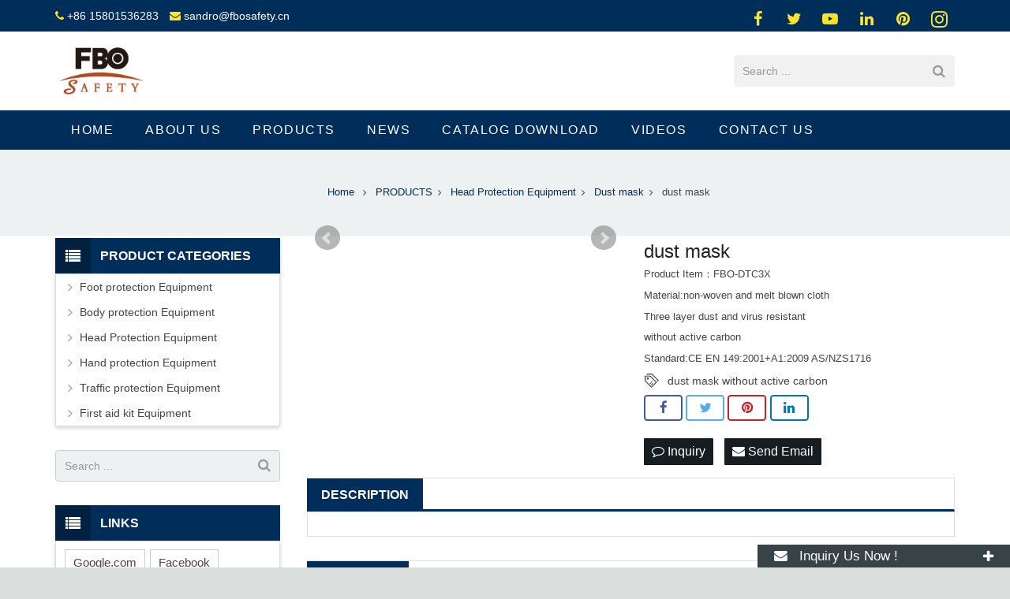

--- FILE ---
content_type: text/html; charset=utf-8
request_url: https://www.fbosafety.cn/dust-mask-8-p.html
body_size: 13241
content:
 <!DOCTYPE HTML>
<html lang="en">
<head>

<script language="JavaScript">
document.oncontextmenu=new Function("event.returnValue=false;");
document.onselectstart=new Function("event.returnValue=false;");
</script><meta charset="UTF-8">
<meta name="viewport" content="width=device-width, initial-scale=1">
<title>dust mask</title>
<meta name="keywords" content="dust mask FFP1 dust mask FFP2 dust mask FFP3 dust mask dust mask with valve dust mask without valve  N95 dust mask N99 dust mask" />
<meta name="description" content="" />
<link rel="shortcut icon" href="/Uploads/flash/5fb786fb63e82.png" /><link rel="canonical" href="https://www.fbosafety.cn/dust-mask-8-p.html" />
<link rel='stylesheet' id='us-base-css' href='/xiaoyucms/css/xiaoyuer.css' media='all' />

<script type="text/javascript">
			if (!/Android|webOS|iPhone|iPad|iPod|BlackBerry|IEMobile|Opera Mini/i.test(navigator.userAgent)) {
                var root = document.getElementsByTagName('html')[0] root.className += " no-touch";
            }
</script>

<style type="text/css" id="wp-custom-css">/* You can add your own CSS here. Click the help icon above to learn more. */ @media only screen and ( max-width: 768px ) { .extbkbox input, .extbkbox textarea{line-height: 2rem !important;height: 2rem !important; padding: 0 .8rem;} .extbkbox p{margin-bottom:1px !important;} }</style>

<!--首页Advatange变色-->
<style type="text/css" id="wp-custom-css">/* You can add your own CSS here. Click the help icon above to learn more. */ @media screen and (max-width: 767px) { td, th { padding: 2px !important;} } .homeadsun{padding:27px 37px;} .homeadsun:hover {background: #fff none repeat scroll 0 0;} .yb_conct{top:26% !important;}</style>
<link href="/xiaoyucms/css/pro.css" rel="stylesheet">
<link href="/xiaoyucms/css/bxslider.css" rel="stylesheet">
<script src="/xiaoyucms/js/jquery.min.js"></script>
<script src="/xiaoyucms/js/bxslider.min.js"></script>	
<link href="/xiaoyucms/css/lightbox.css" rel="stylesheet" />
<script src="/xiaoyucms/js/lightbox.js"></script>
<script type="text/javascript">
	$(document).ready(function(){
		$('.showpic_flash').bxSlider({
		  pagerCustom: '#pic-page',
		   adaptiveHeight: true,
		});

	});
</script>		
</head>
    
<body class="post-template-default single single-post single-format-standard l-body header_hor header_inpos_top state_default" itemscope="itemscope" itemtype="https://schema.org/WebPage">
<div class="l-canvas sidebar_left type_wide titlebar_default">
		
<header class="l-header pos_fixed bg_solid shadow_thin" itemscope="itemscope" itemtype="https://schema.org/WPHeader">
<div class="l-subheader at_top">
<div class="l-subheader-h">
<div class="l-subheader-cell at_left">
<div class="w-html ush_html_2">
<div id="headeremail">
<p>
<i class="fa fa-phone"></i>
<a href="mailto:+86 15801536283">+86 15801536283</a>
<i class="fa fa-envelope"></i>
<a href="mailto:sandro@fbosafety.cn">sandro@fbosafety.cn</a></p>
</div>
</div>
</div>
<div class="l-subheader-cell at_center"></div>
<div class="l-subheader-cell at_right">
<div class="w-html ush_html_1">
<p>
<div class="w-socials align_left style_default color_text index_1" style="font-size:20px;">
<div class="w-socials-list">
<div class="w-socials-item facebook">
<a class="w-socials-item-link" href="https://www.facebook.com/PPE.FBOSAFETY" target="_blank" rel="nofollow">
<span class="w-socials-item-link-hover"></span>
</a>
<div class="w-socials-item-popup">
<span>Facebook</span></div>
</div>
<div class="w-socials-item twitter">
<a class="w-socials-item-link" href="" target="_blank" rel="nofollow">
<span class="w-socials-item-link-hover"></span>
</a>
<div class="w-socials-item-popup">
<span>Twitter</span></div>
</div>
<div class="w-socials-item youtube">
<a class="w-socials-item-link" href="https://www.youtube.com/channel/UCl0HIZxtSY48JOTAxO4tN4Q?view_as=subscriber" target="_blank" rel="nofollow">
<span class="w-socials-item-link-hover"></span>
</a>
<div class="w-socials-item-popup">
<span>Youtube</span></div>
</div>
<div class="w-socials-item linkedin">
<a class="w-socials-item-link" href="https://www.linkedin.com/company/53206840/admin/" target="_blank" rel="nofollow">
<span class="w-socials-item-link-hover"></span>
</a>
<div class="w-socials-item-popup">
<span>LinkedIn</span></div>
</div>
<div class="w-socials-item pinterest">
<a class="w-socials-item-link" href="" target="_blank" rel="nofollow">
<span class="w-socials-item-link-hover"></span>
</a>
<div class="w-socials-item-popup">
<span>Pinterest</span></div>
</div>
<div class="w-socials-item instagram">
<a class="w-socials-item-link" href="https://www.instagram.com/kenken_safety/" target="_blank" rel="nofollow">
<span class="w-socials-item-link-hover"></span>
</a>
<div class="w-socials-item-popup">
<span>Instagram</span></div>
</div>
</div>
</div>
</p>
</div>
</div>
</div>
</div>


<!--logo左侧 搜索条出现右侧-->

<div class="l-subheader at_middle">
<div class="l-subheader-h">
<div class="l-subheader-cell at_left">
<div class="w-img ush_image_1">
<div class="w-img-h">
<img class="for_default" src="/Uploads/flash/5fb61e9f5de57.jpg" alt="BEIJING FAR BLUE OCEAN IMPORT & EXPORT CO.,LTD" width="180" height="28"  />
</div>
</div>
</div>
<div class="l-subheader-cell at_center"></div>
<div class="l-subheader-cell at_right">
<div class="w-search layout_simple ush_search_1">
<div class="w-search-form">
<form class="w-search-form-h" autocomplete="off" action="/search/index.html" method="get">
<div class="w-search-form-field">
<input type="text" name="name" id="us_form_search_s" placeholder="Search ..." />
<span class="w-form-row-field-bar"></span>
</div>
<button class="w-search-form-btn" type="submit">
<span>Search</span></button>
<div class="w-search-close"></div>
</form>
</div>
<a class="w-search-open" href="javascript:void(0);"></a>
</div>
</div>
</div>
</div>



<!--logo居中-->
<!--
<div class="l-subheader at_middle">
<div class="l-subheader-h">
<div class="l-subheader-cell at_left"></div>
<div class="l-subheader-cell at_center">
<div class="w-img ush_image_1">
<div class="w-img-h">
<img class="for_default" src="/Uploads/flash/5fb61e9f5de57.jpg" alt="BEIJING FAR BLUE OCEAN IMPORT & EXPORT CO.,LTD" width="180" height="28"  /></div>
</div>
</div>
<div class="l-subheader-cell at_right"></div>
</div>
</div>
-->

<div class="l-subheader at_bottom">
<div class="l-subheader-h">
<!--导航文字左对齐-->
<div class="l-subheader-cell at_left">
<!--导航文字中间对齐-->
<!--
<div class="l-subheader-cell at_center">-->
<nav class="w-nav type_desktop animation_height height_full ush_menu_1" itemscope="itemscope" itemtype="https://schema.org/SiteNavigationElement">
<a class="w-nav-control" href="javascript:void(0);"></a>
<ul class="w-nav-list level_1 hover_simple hidden">							
<style>
	.current-menu-item {
		border: 0px solid #00AB6C;
		background-color:#555555;
	}
</style>
<li class="menu-item menu-item-type-post_type menu-item-object-page page_item w-nav-item level_1 ">
	<a class="w-nav-anchor level_1  " href="/" title="Home"><span class="w-nav-title">HOME</span><span class="w-nav-arrow"></span></a>
</li>

		<li class="menu-item menu-item-type-post_type menu-item-object-page menu-item-has-children w-nav-item level_1 ">
			<a class="w-nav-anchor level_1" href=" /ABOUT-US.html" title="ABOUT US">
				<span class="w-nav-title">ABOUT US</span>
				<span class="w-nav-arrow"></span>
			</a>

			<ul class="w-nav-list level_2">

				<li class="menu-item menu-item-type-taxonomy menu-item-object-category w-nav-item level_2 ">
							<a class="w-nav-anchor level_2" href="/Company-Culture.html" title="Company Culture">
								<span class="w-nav-title">Company Culture</span>
								<span class="w-nav-arrow"></span>
							</a>

												</li><li class="menu-item menu-item-type-taxonomy menu-item-object-category w-nav-item level_2 ">
							<a class="w-nav-anchor level_2" href="/Our-Team.html" title="Our Team">
								<span class="w-nav-title">Our Team</span>
								<span class="w-nav-arrow"></span>
							</a>

												</li><li class="menu-item menu-item-type-taxonomy menu-item-object-category w-nav-item level_2 ">
							<a class="w-nav-anchor level_2" href="/Important-Events.html" title="Important Events">
								<span class="w-nav-title">Important Events</span>
								<span class="w-nav-arrow"></span>
							</a>

												</li>			</ul>
			</li>
		<li class="menu-item menu-item-type-post_type menu-item-object-page menu-item-has-children w-nav-item level_1 ">
			<a class="w-nav-anchor level_1" href="/PRODUCTS.html" title="PRODUCTS">
				<span class="w-nav-title">PRODUCTS</span>
				<span class="w-nav-arrow"></span>
			</a>

			<ul class="w-nav-list level_2">

											<li class="menu-item menu-item-type-taxonomy menu-item-object-category menu-item-has-children w-nav-item level_2 ">
								<a class="w-nav-anchor level_2" href="/Big-Class-4-Test.html" title="Foot protection Equipment">
									<span class="w-nav-title">Foot protection Equipment</span>
									<span class="w-nav-arrow"></span>
								</a>

								<ul class="w-nav-list level_3">
									<li class="menu-item menu-item-type-taxonomy menu-item-object-category w-nav-item level_2 ">
											<a class="w-nav-anchor level_2" href="/Safety-shoes.html" title="PU INJECTION">
												<span class="w-nav-title">PU INJECTION</span>
												<span class="w-nav-arrow"></span>
											</a>
										</li><li class="menu-item menu-item-type-taxonomy menu-item-object-category w-nav-item level_2 ">
											<a class="w-nav-anchor level_2" href="/CEMENTING.html" title="CEMENTING">
												<span class="w-nav-title">CEMENTING</span>
												<span class="w-nav-arrow"></span>
											</a>
										</li><li class="menu-item menu-item-type-taxonomy menu-item-object-category w-nav-item level_2 ">
											<a class="w-nav-anchor level_2" href="/Machine-stitched-shoes.html" title="Machine stitched shoes">
												<span class="w-nav-title">Machine stitched shoes</span>
												<span class="w-nav-arrow"></span>
											</a>
										</li><li class="menu-item menu-item-type-taxonomy menu-item-object-category w-nav-item level_2 ">
											<a class="w-nav-anchor level_2" href="/Rain-boots.html" title="Rain boots">
												<span class="w-nav-title">Rain boots</span>
												<span class="w-nav-arrow"></span>
											</a>
										</li>								</ul>					</li>							<li class="menu-item menu-item-type-taxonomy menu-item-object-category menu-item-has-children w-nav-item level_2 ">
								<a class="w-nav-anchor level_2" href="/-.html" title="Body protection Equipment">
									<span class="w-nav-title">Body protection Equipment</span>
									<span class="w-nav-arrow"></span>
								</a>

								<ul class="w-nav-list level_3">
									<li class="menu-item menu-item-type-taxonomy menu-item-object-category w-nav-item level_2 ">
											<a class="w-nav-anchor level_2" href="/Coverall.html" title="Coverall">
												<span class="w-nav-title">Coverall</span>
												<span class="w-nav-arrow"></span>
											</a>
										</li><li class="menu-item menu-item-type-taxonomy menu-item-object-category w-nav-item level_2 ">
											<a class="w-nav-anchor level_2" href="/Reflective-vest.html" title="Reflective vest">
												<span class="w-nav-title">Reflective vest</span>
												<span class="w-nav-arrow"></span>
											</a>
										</li><li class="menu-item menu-item-type-taxonomy menu-item-object-category w-nav-item level_2 ">
											<a class="w-nav-anchor level_2" href="/Rain-wear.html" title="Rain wear">
												<span class="w-nav-title">Rain wear</span>
												<span class="w-nav-arrow"></span>
											</a>
										</li><li class="menu-item menu-item-type-taxonomy menu-item-object-category w-nav-item level_2 ">
											<a class="w-nav-anchor level_2" href="/Non-woven-series.html" title="Non-woven series">
												<span class="w-nav-title">Non-woven series</span>
												<span class="w-nav-arrow"></span>
											</a>
										</li><li class="menu-item menu-item-type-taxonomy menu-item-object-category w-nav-item level_2 ">
											<a class="w-nav-anchor level_2" href="/Life-jacket.html" title=" Life-jacket">
												<span class="w-nav-title"> Life-jacket</span>
												<span class="w-nav-arrow"></span>
											</a>
										</li><li class="menu-item menu-item-type-taxonomy menu-item-object-category w-nav-item level_2 ">
											<a class="w-nav-anchor level_2" href="/Fire-fighting.html" title="Fire fighting ">
												<span class="w-nav-title">Fire fighting </span>
												<span class="w-nav-arrow"></span>
											</a>
										</li><li class="menu-item menu-item-type-taxonomy menu-item-object-category w-nav-item level_2 ">
											<a class="w-nav-anchor level_2" href="/Harness.html" title="Harness">
												<span class="w-nav-title">Harness</span>
												<span class="w-nav-arrow"></span>
											</a>
										</li><li class="menu-item menu-item-type-taxonomy menu-item-object-category w-nav-item level_2 ">
											<a class="w-nav-anchor level_2" href="/Knee-pads.html" title="Knee pads">
												<span class="w-nav-title">Knee pads</span>
												<span class="w-nav-arrow"></span>
											</a>
										</li><li class="menu-item menu-item-type-taxonomy menu-item-object-category w-nav-item level_2 ">
											<a class="w-nav-anchor level_2" href="/Tool-bag.html" title="Tool bag">
												<span class="w-nav-title">Tool bag</span>
												<span class="w-nav-arrow"></span>
											</a>
										</li>								</ul>					</li>							<li class="menu-item menu-item-type-taxonomy menu-item-object-category menu-item-has-children w-nav-item level_2 ">
								<a class="w-nav-anchor level_2" href="/Head-Protection-Equipment.html" title="Head Protection Equipment">
									<span class="w-nav-title">Head Protection Equipment</span>
									<span class="w-nav-arrow"></span>
								</a>

								<ul class="w-nav-list level_3">
									<li class="menu-item menu-item-type-taxonomy menu-item-object-category w-nav-item level_2 ">
											<a class="w-nav-anchor level_2" href="/-Safety-Helmet.html" title=" Safety Helmet">
												<span class="w-nav-title"> Safety Helmet</span>
												<span class="w-nav-arrow"></span>
											</a>
										</li><li class="menu-item menu-item-type-taxonomy menu-item-object-category w-nav-item level_2 ">
											<a class="w-nav-anchor level_2" href="/ear-muff-seperate-ear-muff-ear-protect.html" title="Ear muff">
												<span class="w-nav-title">Ear muff</span>
												<span class="w-nav-arrow"></span>
											</a>
										</li><li class="menu-item menu-item-type-taxonomy menu-item-object-category w-nav-item level_2 ">
											<a class="w-nav-anchor level_2" href="/Small-Class-3-Test.html" title=" Goggle">
												<span class="w-nav-title"> Goggle</span>
												<span class="w-nav-arrow"></span>
											</a>
										</li><li class="menu-item menu-item-type-taxonomy menu-item-object-category w-nav-item level_2 ">
											<a class="w-nav-anchor level_2" href="/Dust-mask.html" title="Dust mask">
												<span class="w-nav-title">Dust mask</span>
												<span class="w-nav-arrow"></span>
											</a>
										</li><li class="menu-item menu-item-type-taxonomy menu-item-object-category w-nav-item level_2 ">
											<a class="w-nav-anchor level_2" href="/Small-Class-4-Test.html" title="Respirator">
												<span class="w-nav-title">Respirator</span>
												<span class="w-nav-arrow"></span>
											</a>
										</li><li class="menu-item menu-item-type-taxonomy menu-item-object-category w-nav-item level_2 ">
											<a class="w-nav-anchor level_2" href="/Welding-mask.html" title="Welding mask">
												<span class="w-nav-title">Welding mask</span>
												<span class="w-nav-arrow"></span>
											</a>
										</li>								</ul>					</li>							<li class="menu-item menu-item-type-taxonomy menu-item-object-category menu-item-has-children w-nav-item level_2 ">
								<a class="w-nav-anchor level_2" href="/Big-Class-2-Test.html" title="Hand protection Equipment">
									<span class="w-nav-title">Hand protection Equipment</span>
									<span class="w-nav-arrow"></span>
								</a>

								<ul class="w-nav-list level_3">
									<li class="menu-item menu-item-type-taxonomy menu-item-object-category w-nav-item level_2 ">
											<a class="w-nav-anchor level_2" href="/leather-work-glove.html" title="leather work glove">
												<span class="w-nav-title">leather work glove</span>
												<span class="w-nav-arrow"></span>
											</a>
										</li><li class="menu-item menu-item-type-taxonomy menu-item-object-category w-nav-item level_2 ">
											<a class="w-nav-anchor level_2" href="/welding-glove.html" title="welding glove">
												<span class="w-nav-title">welding glove</span>
												<span class="w-nav-arrow"></span>
											</a>
										</li><li class="menu-item menu-item-type-taxonomy menu-item-object-category w-nav-item level_2 ">
											<a class="w-nav-anchor level_2" href="/cotton-glove.html" title="cotton glove">
												<span class="w-nav-title">cotton glove</span>
												<span class="w-nav-arrow"></span>
											</a>
										</li><li class="menu-item menu-item-type-taxonomy menu-item-object-category w-nav-item level_2 ">
											<a class="w-nav-anchor level_2" href="/dipped-glove.html" title="dipped glove">
												<span class="w-nav-title">dipped glove</span>
												<span class="w-nav-arrow"></span>
											</a>
										</li><li class="menu-item menu-item-type-taxonomy menu-item-object-category w-nav-item level_2 ">
											<a class="w-nav-anchor level_2" href="/CUT-RESISTANCE.html" title="CUT RESISTANCE">
												<span class="w-nav-title">CUT RESISTANCE</span>
												<span class="w-nav-arrow"></span>
											</a>
										</li><li class="menu-item menu-item-type-taxonomy menu-item-object-category w-nav-item level_2 ">
											<a class="w-nav-anchor level_2" href="/MECHANIC-GLOVE.html" title="MECHANIC GLOVE">
												<span class="w-nav-title">MECHANIC GLOVE</span>
												<span class="w-nav-arrow"></span>
											</a>
										</li><li class="menu-item menu-item-type-taxonomy menu-item-object-category w-nav-item level_2 ">
											<a class="w-nav-anchor level_2" href="/disposable-glove.html" title="disposable glove">
												<span class="w-nav-title">disposable glove</span>
												<span class="w-nav-arrow"></span>
											</a>
										</li>								</ul>					</li>							<li class="menu-item menu-item-type-taxonomy menu-item-object-category menu-item-has-children w-nav-item level_2 ">
								<a class="w-nav-anchor level_2" href="/Traffic-protection-equipment.html" title="Traffic protection Equipment">
									<span class="w-nav-title">Traffic protection Equipment</span>
									<span class="w-nav-arrow"></span>
								</a>

								<ul class="w-nav-list level_3">
									<li class="menu-item menu-item-type-taxonomy menu-item-object-category w-nav-item level_2 ">
											<a class="w-nav-anchor level_2" href="/Traffic-safety.html" title="Traffic safety">
												<span class="w-nav-title">Traffic safety</span>
												<span class="w-nav-arrow"></span>
											</a>
										</li>								</ul>					</li>							<li class="menu-item menu-item-type-taxonomy menu-item-object-category menu-item-has-children w-nav-item level_2 ">
								<a class="w-nav-anchor level_2" href="/Big-Class-5-Test.html" title="First aid kit Equipment">
									<span class="w-nav-title">First aid kit Equipment</span>
									<span class="w-nav-arrow"></span>
								</a>

								<ul class="w-nav-list level_3">
									<li class="menu-item menu-item-type-taxonomy menu-item-object-category w-nav-item level_2 ">
											<a class="w-nav-anchor level_2" href="/First-aid-kit.html" title="First aid kit">
												<span class="w-nav-title">First aid kit</span>
												<span class="w-nav-arrow"></span>
											</a>
										</li>								</ul>					</li>			</ul>
			</li>
		<li class="menu-item menu-item-type-post_type menu-item-object-page menu-item-has-children w-nav-item level_1 ">
			<a class="w-nav-anchor level_1" href="/ContonFair.html" title="NEWS">
				<span class="w-nav-title">NEWS</span>
				<span class="w-nav-arrow"></span>
			</a>

			<ul class="w-nav-list level_2">

				<li class="menu-item menu-item-type-taxonomy menu-item-object-category w-nav-item level_2 ">
							<a class="w-nav-anchor level_2" href="/Company-news.html" title="Company news">
								<span class="w-nav-title">Company news</span>
								<span class="w-nav-arrow"></span>
							</a>

												</li><li class="menu-item menu-item-type-taxonomy menu-item-object-category w-nav-item level_2 ">
							<a class="w-nav-anchor level_2" href="/Industry-news.html" title="Industry-news">
								<span class="w-nav-title">Industry-news</span>
								<span class="w-nav-arrow"></span>
							</a>

												</li>			</ul>
			</li>
		<li class="menu-item menu-item-type-post_type menu-item-object-page menu-item-has-children w-nav-item level_1 ">
			<a class="w-nav-anchor level_1" href="/CATALOG-DOWNLOAD.html" title="CATALOG DOWNLOAD">
				<span class="w-nav-title">CATALOG DOWNLOAD</span>
				<span class="w-nav-arrow"></span>
			</a>

			<ul class="w-nav-list level_2">

				<li class="menu-item menu-item-type-taxonomy menu-item-object-category w-nav-item level_2 ">
							<a class="w-nav-anchor level_2" href="/Head-products-catalog.html" title="Head products catalog">
								<span class="w-nav-title">Head products catalog</span>
								<span class="w-nav-arrow"></span>
							</a>

												</li><li class="menu-item menu-item-type-taxonomy menu-item-object-category w-nav-item level_2 ">
							<a class="w-nav-anchor level_2" href="/Hand-products-catalog.html" title="Hand products catalog ">
								<span class="w-nav-title">Hand products catalog </span>
								<span class="w-nav-arrow"></span>
							</a>

												</li><li class="menu-item menu-item-type-taxonomy menu-item-object-category w-nav-item level_2 ">
							<a class="w-nav-anchor level_2" href="/Body-products-catalog.html" title="Body products catalog">
								<span class="w-nav-title">Body products catalog</span>
								<span class="w-nav-arrow"></span>
							</a>

												</li><li class="menu-item menu-item-type-taxonomy menu-item-object-category w-nav-item level_2 ">
							<a class="w-nav-anchor level_2" href="/Foot-products-catalog.html" title="Foot products catalog">
								<span class="w-nav-title">Foot products catalog</span>
								<span class="w-nav-arrow"></span>
							</a>

												</li><li class="menu-item menu-item-type-taxonomy menu-item-object-category w-nav-item level_2 ">
							<a class="w-nav-anchor level_2" href="/Traffic-products-catalog.html" title="Traffic products catalog">
								<span class="w-nav-title">Traffic products catalog</span>
								<span class="w-nav-arrow"></span>
							</a>

												</li><li class="menu-item menu-item-type-taxonomy menu-item-object-category w-nav-item level_2 ">
							<a class="w-nav-anchor level_2" href="/First-aid-kit-products-catalog.html" title="First aid kit products catalog">
								<span class="w-nav-title">First aid kit products catalog</span>
								<span class="w-nav-arrow"></span>
							</a>

												</li><li class="menu-item menu-item-type-taxonomy menu-item-object-category w-nav-item level_2 ">
							<a class="w-nav-anchor level_2" href="/All-Catalog.html" title="All Catalog">
								<span class="w-nav-title">All Catalog</span>
								<span class="w-nav-arrow"></span>
							</a>

												</li>			</ul>
			</li>
		<li class="menu-item menu-item-type-post_type menu-item-object-page menu-item-has-children w-nav-item level_1 ">
			<a class="w-nav-anchor level_1" href="/VIDEOS.html" title="VIDEOS">
				<span class="w-nav-title">VIDEOS</span>
				<span class="w-nav-arrow"></span>
			</a>

			<ul class="w-nav-list level_2">

				<li class="menu-item menu-item-type-taxonomy menu-item-object-category w-nav-item level_2 ">
							<a class="w-nav-anchor level_2" href="/Helmet.html" title="Helmet">
								<span class="w-nav-title">Helmet</span>
								<span class="w-nav-arrow"></span>
							</a>

												</li><li class="menu-item menu-item-type-taxonomy menu-item-object-category w-nav-item level_2 ">
							<a class="w-nav-anchor level_2" href="/SAFETY-SHOES-2.html" title="SAFETY SHOES">
								<span class="w-nav-title">SAFETY SHOES</span>
								<span class="w-nav-arrow"></span>
							</a>

												</li>			</ul>
			</li><li class="menu-item menu-item-type-post_type menu-item-object-page w-nav-item level_1 ">
			<a class="w-nav-anchor level_1" href="/ToFeedback/" title="CONTACT US">
				<span class="w-nav-title">CONTACT US</span>
				<span class="w-nav-arrow"></span>
			</a>
		</li>

		 
</ul>
<div class="w-nav-options hidden" onclick='return {&quot;mobileWidth&quot;:900,&quot;mobileBehavior&quot;:1}'></div>
</nav>
</div>
<div class="l-subheader-cell at_right">
<!--导航条搜索框-->
<!--
<div class="w-search layout_modern ush_search_1">
<div class="w-search-form">
<form class="w-search-form-h" autocomplete="off" action="/search/index.html" method="get">
<div class="w-search-form-field">
<input type="text" name="name" id="us_form_search_s" placeholder="Search ..." />
<span class="w-form-row-field-bar"></span>
</div>
<div class="w-search-close"></div>
</form>
</div>
<a class="w-search-open" href="javascript:void(0);"></a>
</div>
-->
</div>
</div>
</div>
<div class="l-subheader for_hidden hidden"></div>
</header>
			
<div class="l-titlebar size_large color_alternate">
<div class="l-titlebar-h">

<div class="g-breadcrumbs">
<ol itemscope itemtype="http://schema.org/BreadcrumbList">
  <li itemprop="itemListElement" itemscope
      itemtype="http://schema.org/ListItem">
    <a itemprop="item" href="/">
    <span itemprop="name">Home</span></a>
    <meta itemprop="position" content="1" />
  </li>
<span class="g-breadcrumbs-separator"></span>
  <li itemprop="itemListElement" itemscope
      itemtype="http://schema.org/ListItem">
    <a itemprop="item" href="/PRODUCTS.html">
    <span itemprop="name">PRODUCTS</span></a>
    <meta itemprop="position" content="2" />
  </li><span class="g-breadcrumbs-separator"></span>
  <li itemprop="itemListElement" itemscope
      itemtype="http://schema.org/ListItem">
    <a itemprop="item" href="/Head-Protection-Equipment.html">
    <span itemprop="name">Head Protection Equipment</span></a>
    <meta itemprop="position" content="2" />
  </li><span class="g-breadcrumbs-separator"></span>
  <li itemprop="itemListElement" itemscope
      itemtype="http://schema.org/ListItem">
    <a itemprop="item" href="/Dust-mask.html">
    <span itemprop="name">Dust mask</span></a>
    <meta itemprop="position" content="2" />
  </li><span class="g-breadcrumbs-separator"></span>
<li itemprop="itemListElement" itemscope
      itemtype="http://schema.org/ListItem">
    <span itemprop="name">dust mask</span>
    <meta itemprop="position" content="3" />
</li>
</ol>
</div>
</div>
</div>
			
<div class="l-main">
<div class="l-main-h i-cf">
<main class="l-content" itemprop="mainContentOfPage">
<article class="l-section for_blogpost preview_basic post type-post status-publish format-standard has-post-thumbnail hentry category-a-big-class category-a-small-class-one tag-four-images">
<div class="l-section-h i-cf">
<div class="w-blog">
<div class="sun-post-preview">
<div style=" margin-bottom:12px; line-height:0;">
<div class="gallery-sample">
<ul class="showpic_flash" style="margin-left:0px;">
</ul>
<!-- 当产品图片大于1个时 -->
 

</div>
</div>
</div>
<div class="sun-blog-post-body">
<h1 class="w-blog-post-title entry-title" itemprop="headline" style="margin-bottom: 5px !important;">dust mask</h1>
<div class="w-blog-post-meta" style="padding:0 0 5px 0 !important;">
<li>Product Item：FBO-DTC3X</li>
</div>	
									
<div class="w-blog-post-meta" style="padding:0 0 5px 0 !important;">
<li>Material:non-woven and melt blown cloth</li>
</div>									
<div class="w-blog-post-meta" style="padding:0 0 5px 0 !important;">
<li>Three layer dust and virus resistant</li>
</div>
<div class="w-blog-post-meta" style="padding:0 0 5px 0 !important;">
<li>without active carbon</li>
</div>
<div class="w-blog-post-meta" style="padding:0 0 5px 0 !important;">
<li>Standard:CE EN 149:2001+A1:2009    AS/NZS1716</li>
</div>
<style>
    .tag_box{
        width: 100%;
        height: auto;
        z-index: 99999;
    }
    .tag_box .icon{
        width: 20px;
        height: 20px;
        background-image:url('/xiaoyucms/images/tags.png');
        background-size:20px 20px;
        float: left;
        margin-right: 10px;
        margin-bottom: 0px;
    }

    .tag_box .tagList{
        width: calc(100% - 40px);
        float: left;
        margin-right: 0px;
    }

    .tag_box .tagList .tagLi{
        height: 20px;
        line-height: 20px;
        display: inline-block;
        font-size: 14px;
    }

    .tag_box .tagList a:hover, .tag_box .tagList a:focus{
        color: #F8B62B !important;
    }

</style>
<div class="tag_box w-blog-post-meta" style="padding:0 0 5px 0 !important;">
    <i class="icon"></i>
    <div class="tagList">
        <a href="/tags/dust+mask+without+active+carbon.html" class="tagLi">dust mask without active carbon</a>
                </div>
</div>								 
<!-- <section class="l-section for_sharing" style="position:static"> -->
<section class="for_sharing" style="position:static">
    <div class="w-sharing type_outlined align_left color_default">
    <a class="w-sharing-item facebook" title="Share this" href="javascript:void(0)" data-sharing-url="https://www.fbosafety.cn/dust-mask-8-p.html" data-sharing-image="https://www.fbosafety.cn/Uploads/pro/">
    <span class="w-sharing-icon"></span>
    </a>
    <a class="w-sharing-item twitter" title="Tweet this" href="javascript:void(0)" data-sharing-url="https://www.fbosafety.cn/dust-mask-8-p.html" data-sharing-image="https://www.fbosafety.cn/Uploads/pro/">
    <span class="w-sharing-icon"></span>
    </a>
    <a class="w-sharing-item pinterest" title="Share this" href="javascript:void(0)" data-sharing-url="https://www.fbosafety.cn/dust-mask-8-p.html" data-sharing-image="https://www.fbosafety.cn/Uploads/pro/">
    <span class="w-sharing-icon"></span>
    </a>
    <a class="w-sharing-item linkedin" title="Share this" href="javascript:void(0)" data-sharing-url="https://www.fbosafety.cn/dust-mask-8-p.html" data-sharing-image="https://www.fbosafety.cn/Uploads/pro/">
    <span class="w-sharing-icon"></span>
    </a>
    </div>										
    											
    <div class="product-inquiry">
    <form id="orderform" method="post" action="/ToInquiry/">
    <input type="hidden" name="ordername" value="dust mask - FBO-DTC3X" />	
    <input type="hidden" name="pid" value="418" />	
    <a class="olreply radius" href="javascript:orderform.submit();"><i class="fa fa-comment-o" aria-hidden="true"></i> Inquiry </a>

    <a class="chat radius" href="mailto:sandro@fbosafety.cn?subject=dust mask - FBO-DTC3X&amp;body=https://www.fbosafety.cn/dust-mask-8-p.html"> <i class="fa fa-envelope"></i> Send Email </a>

        </form>
    </div>

</section>
   

</div>
</div>
</div>
</article>
<div id="sun" style=" margin-top:16px; margin-bottom:0px;">
<h3 style="font-size:16px;" class="wpb_area_title">
<span>Description</span></h3>
</div>
<div style="border: 1px solid #ddd; padding: 12px 18px 18px; margin-bottom:12px;">
</div>
<div id="sun" style=" margin-top:30px; margin-bottom:0px;">
<h3 style="font-size:16px;" class="wpb_area_title">
<span>Inquiry Us</span></h3>
</div>
<div id="sun2" style="border: 1px solid #ddd; padding: 12px 18px 18px; margin-bottom:15px;">  

    <script language="javascript" type="text/javascript">
     function checkInquirypro()
     {	 
		 if (document.Inquirypro.product.value=='')
         {alert('Please put the order product!');
         document.Inquirypro.title.focus
         return false
         }
         if (document.Inquirypro.name.value=='')
         {alert('Please put the name!');
         document.Inquirypro.name.focus
         return false
         }
          if (document.Inquirypro.email.value=='')
         {alert('Please put the email address!');
         document.Inquirypro.email.focus
         return false
         }
         var Mail = document.Inquirypro.email.value;
         if(Mail.indexOf('@',0) == -1 || Mail.indexOf('.',0) == -1)
         {
          alert('Please put the correct e-mail address！');
          document.Inquirypro.email.focus();
          return false;
         }
     }
      </script>  
			  
<form action="/?m=Inquirys&a=check" method="post"  onSubmit="return checkInquirypro();" name="Inquirypro">


<p style="display:none"><label>Quantity：</label><input type="text" tabindex="1" size="22" value="" id="author" name="num"></p>
<p style="display:none"><label>Company Name：</label><input type="text" tabindex="1" size="22" value="" id="author" name="company"></p>
<p style="display:none"><label>Add：</label><input type="text" tabindex="1" size="22" value="" id="author" name="add"></p>
<p style="display:none"><label>Tel：</label><input type="text" tabindex="1" size="22" value="" id="author" name="tel"></p>
<p style="display:none"><label>Fax：</label><input type="text" tabindex="1" size="22" value="" id="author" name="fax"></p>

<p><label for="contact-name">Your Name *</label><br/><input type="text" name="name" id="contact-name" value="" placeholder="required" /></p>
<p><label for="email">Your Email *</label><br/><input type="email" name="email" id="email" value="" placeholder="required" /></p>
<p><label for="subject">Product Name</label><br/><input type="text" name="product" id="subject" value="dust mask - FBO-DTC3X" placeholder="required" />
<input type="hidden" name="pid" value="418">
<input type="hidden" name="device" value="0"/>
</p>
<p><label for="message">Your Message *</label><br/><textarea cols="40" rows="6" name="contents" id="message" placeholder="required"></textarea></p>
<p><input type="submit" value="Send Email" /><input type="hidden" name="action" value="contactb-form" /></p>
</form>
</div>

<section class="l-section for_related">
<div id="sun" style=" margin-top:16px; margin-bottom:0px;">
<h3 style="font-size:16px;" class="wpb_area_title">
<span>Related Products</span></h3>
</div>
<div>
<div class="w-blog layout_classic type_grid cols_3" itemscope="itemscope" itemtype="https://schema.org/Blog">
<div class="w-blog-list">
                                 
<article class="w-blog-post a-big-class a-small-class-one post-54 post type-post status-publish format-standard has-post-thumbnail hentry category-a-big-class category-a-small-class-one tag-three-images" data-id="54" data-categories="a-big-class,a-small-class-one">
<div class="w-blog-post-h animate_fade d0">
<div class="w-blog-post-preview">
<a href="/disposable-glove-p.html"  title="disposable glove" >
<img width="700" height="700" data-original="/Uploads/pro/disposable-glove.375.1.jpg" alt="disposable glove" title="disposable glove" class="attachment-post-thumbnail size-post-thumbnail wp-post-image"  />
<div class="ovrlyT"></div>
<div class="ovrlyB"></div>
</a>
<div class="buttons">
<a href="/disposable-glove-p.html"  title="disposable glove" class="fa fa-link"></a>
</div>
</div>
<div class="w-blog-post-body">
<h2 class="w-blog-post-title">
<a class="entry-title" rel="bookmark" href="/disposable-glove-p.html"  title="disposable glove">disposable glove</a></h2>
</div>
</div>
</article><article class="w-blog-post a-big-class a-small-class-one post-54 post type-post status-publish format-standard has-post-thumbnail hentry category-a-big-class category-a-small-class-one tag-three-images" data-id="54" data-categories="a-big-class,a-small-class-one">
<div class="w-blog-post-h animate_fade d0">
<div class="w-blog-post-preview">
<a href="/latex--glove-p.html"  title="latex glove" >
<img width="700" height="700" data-original="/Uploads/pro/latex-glove.152.1.jpg" alt="latex glove" title="latex glove" class="attachment-post-thumbnail size-post-thumbnail wp-post-image"  />
<div class="ovrlyT"></div>
<div class="ovrlyB"></div>
</a>
<div class="buttons">
<a href="/latex--glove-p.html"  title="latex glove" class="fa fa-link"></a>
</div>
</div>
<div class="w-blog-post-body">
<h2 class="w-blog-post-title">
<a class="entry-title" rel="bookmark" href="/latex--glove-p.html"  title="latex glove">latex glove</a></h2>
</div>
</div>
</article><article class="w-blog-post a-big-class a-small-class-one post-54 post type-post status-publish format-standard has-post-thumbnail hentry category-a-big-class category-a-small-class-one tag-three-images" data-id="54" data-categories="a-big-class,a-small-class-one">
<div class="w-blog-post-h animate_fade d0">
<div class="w-blog-post-preview">
<a href="/PU-glove-anti-cut-p.html"  title="PU glove anti-cut" >
<img width="700" height="700" data-original="/Uploads/pro/PU-glove-anti-cut.161.1.jpg" alt="PU glove anti-cut" title="PU glove anti-cut" class="attachment-post-thumbnail size-post-thumbnail wp-post-image"  />
<div class="ovrlyT"></div>
<div class="ovrlyB"></div>
</a>
<div class="buttons">
<a href="/PU-glove-anti-cut-p.html"  title="PU glove anti-cut" class="fa fa-link"></a>
</div>
</div>
<div class="w-blog-post-body">
<h2 class="w-blog-post-title">
<a class="entry-title" rel="bookmark" href="/PU-glove-anti-cut-p.html"  title="PU glove anti-cut">PU glove anti-cut</a></h2>
</div>
</div>
</article><article class="w-blog-post a-big-class a-small-class-one post-54 post type-post status-publish format-standard has-post-thumbnail hentry category-a-big-class category-a-small-class-one tag-three-images" data-id="54" data-categories="a-big-class,a-small-class-one">
<div class="w-blog-post-h animate_fade d0">
<div class="w-blog-post-preview">
<a href="/dust-mask-5d-p.html"  title="dust mask" >
<img width="700" height="700" data-original="/Uploads/pro/dust-mask.410.1.jpg" alt="dust mask" title="dust mask" class="attachment-post-thumbnail size-post-thumbnail wp-post-image"  />
<div class="ovrlyT"></div>
<div class="ovrlyB"></div>
</a>
<div class="buttons">
<a href="/dust-mask-5d-p.html"  title="dust mask" class="fa fa-link"></a>
</div>
</div>
<div class="w-blog-post-body">
<h2 class="w-blog-post-title">
<a class="entry-title" rel="bookmark" href="/dust-mask-5d-p.html"  title="dust mask">dust mask</a></h2>
</div>
</div>
</article><article class="w-blog-post a-big-class a-small-class-one post-54 post type-post status-publish format-standard has-post-thumbnail hentry category-a-big-class category-a-small-class-one tag-three-images" data-id="54" data-categories="a-big-class,a-small-class-one">
<div class="w-blog-post-h animate_fade d0">
<div class="w-blog-post-preview">
<a href="/Helmet-Safety-Helmet-Work-Hat-Safety-Work-Hat-Clamping-Cap-Bump-Cap-PE-Helmet-ABS-Helmet-Fiber-Helmet-8-p.html"  title="Helmet" >
<img width="700" height="700" data-original="/Uploads/pro/Helmet.43.1.jpg" alt="Helmet" title="Helmet" class="attachment-post-thumbnail size-post-thumbnail wp-post-image"  />
<div class="ovrlyT"></div>
<div class="ovrlyB"></div>
</a>
<div class="buttons">
<a href="/Helmet-Safety-Helmet-Work-Hat-Safety-Work-Hat-Clamping-Cap-Bump-Cap-PE-Helmet-ABS-Helmet-Fiber-Helmet-8-p.html"  title="Helmet" class="fa fa-link"></a>
</div>
</div>
<div class="w-blog-post-body">
<h2 class="w-blog-post-title">
<a class="entry-title" rel="bookmark" href="/Helmet-Safety-Helmet-Work-Hat-Safety-Work-Hat-Clamping-Cap-Bump-Cap-PE-Helmet-ABS-Helmet-Fiber-Helmet-8-p.html"  title="Helmet">Helmet</a></h2>
</div>
</div>
</article><article class="w-blog-post a-big-class a-small-class-one post-54 post type-post status-publish format-standard has-post-thumbnail hentry category-a-big-class category-a-small-class-one tag-three-images" data-id="54" data-categories="a-big-class,a-small-class-one">
<div class="w-blog-post-h animate_fade d0">
<div class="w-blog-post-preview">
<a href="/Welding-Glasses-1-p.html"  title="Welding Glasses" >
<img width="700" height="700" data-original="/Uploads/pro/Welding-Glasses1.327.1.jpg" alt="Welding Glasses" title="Welding Glasses" class="attachment-post-thumbnail size-post-thumbnail wp-post-image"  />
<div class="ovrlyT"></div>
<div class="ovrlyB"></div>
</a>
<div class="buttons">
<a href="/Welding-Glasses-1-p.html"  title="Welding Glasses" class="fa fa-link"></a>
</div>
</div>
<div class="w-blog-post-body">
<h2 class="w-blog-post-title">
<a class="entry-title" rel="bookmark" href="/Welding-Glasses-1-p.html"  title="Welding Glasses">Welding Glasses</a></h2>
</div>
</div>
</article>								 
</div>
</div>
</div>
</section>
</main>
<aside class="l-sidebar at_left default_sidebar" itemscope="itemscope" itemtype="https://schema.org/WPSideBar">
<div id="categories-2" class="widget widget_categories">
<h3 class="widgettitle">Product Categories</h3>
<ul>
	<!--//没有分类<li class="cat-item">
		<ul class="children">-->
						<li class="cat-item">			<a href="/Big-Class-4-Test.html">Foot protection Equipment</a>
			<ul class="children">
										<li class="cat-item">							<a href="/Safety-shoes.html">PU INJECTION</a>
						</li>						<li class="cat-item">							<a href="/CEMENTING.html">CEMENTING</a>
						</li>						<li class="cat-item">							<a href="/Machine-stitched-shoes.html">Machine stitched shoes</a>
						</li>						<li class="cat-item">							<a href="/Rain-boots.html">Rain boots</a>
						</li>			</ul>		</li>				<li class="cat-item">			<a href="/-.html">Body protection Equipment</a>
			<ul class="children">
										<li class="cat-item">							<a href="/Coverall.html">Coverall</a>
						</li>						<li class="cat-item">							<a href="/Reflective-vest.html">Reflective vest</a>
						</li>						<li class="cat-item">							<a href="/Rain-wear.html">Rain wear</a>
						</li>						<li class="cat-item">							<a href="/Non-woven-series.html">Non-woven series</a>
						</li>						<li class="cat-item">							<a href="/Life-jacket.html"> Life-jacket</a>
						</li>						<li class="cat-item">							<a href="/Fire-fighting.html">Fire fighting </a>
						</li>						<li class="cat-item">							<a href="/Harness.html">Harness</a>
						</li>						<li class="cat-item">							<a href="/Knee-pads.html">Knee pads</a>
						</li>						<li class="cat-item">							<a href="/Tool-bag.html">Tool bag</a>
						</li>			</ul>		</li>				<li class="cat-item">			<a href="/Head-Protection-Equipment.html">Head Protection Equipment</a>
			<ul class="children">
										<li class="cat-item">							<a href="/-Safety-Helmet.html"> Safety Helmet</a>
						</li>						<li class="cat-item">							<a href="/ear-muff-seperate-ear-muff-ear-protect.html">Ear muff</a>
						</li>						<li class="cat-item">							<a href="/Small-Class-3-Test.html"> Goggle</a>
						</li>						<li class="cat-item">							<a href="/Small-Class-4-Test.html">Respirator</a>
						</li>						<li class="cat-item">							<a href="/Dust-mask.html">Dust mask</a>
						</li>						<li class="cat-item">							<a href="/Welding-mask.html">Welding mask</a>
						</li>			</ul>		</li>				<li class="cat-item">			<a href="/Big-Class-2-Test.html">Hand protection Equipment</a>
			<ul class="children">
										<li class="cat-item">							<a href="/leather-work-glove.html">leather work glove</a>
						</li>						<li class="cat-item">							<a href="/welding-glove.html">welding glove</a>
						</li>						<li class="cat-item">							<a href="/cotton-glove.html">cotton glove</a>
						</li>						<li class="cat-item">							<a href="/dipped-glove.html">dipped glove</a>
						</li>						<li class="cat-item">							<a href="/CUT-RESISTANCE.html">CUT RESISTANCE</a>
						</li>						<li class="cat-item">							<a href="/MECHANIC-GLOVE.html">MECHANIC GLOVE</a>
						</li>						<li class="cat-item">							<a href="/disposable-glove.html">disposable glove</a>
						</li>			</ul>		</li>				<li class="cat-item">			<a href="/Traffic-protection-equipment.html">Traffic protection Equipment</a>
			<ul class="children">
										<li class="cat-item">							<a href="/Traffic-safety.html">Traffic safety</a>
						</li>			</ul>		</li>				<li class="cat-item">			<a href="/Big-Class-5-Test.html">First aid kit Equipment</a>
			<ul class="children">
										<li class="cat-item">							<a href="/First-aid-kit.html">First aid kit</a>
						</li>			</ul>		</li>		<!--//没有分类</ul>
	//没有分类</li>--></ul>
</div>

<div id="search-2" class="widget widget_search">
<div class="w-form for_search" id="us_form_1">
<form class="w-form-h" autocomplete="off" action="/search/index.html" method="get">
<div class="w-form-row for_s">
<div class="w-form-row-label">
<label for="us_form_1_s"></label>
</div>
<div class="w-form-row-field">
<input type="text" name="name" id="us_form_1_s" value="" placeholder="Search ..." />
<span class="w-form-row-field-bar"></span>
</div>
<div class="w-form-row-state"></div>
</div>
<div class="w-form-row for_submit">
<div class="w-form-row-field">
<button class="w-btn" type="submit">
<span class="g-preloader type_1"></span>
<span class="w-btn-label">Search</span></button>
</div>
</div>
<div class="w-form-message"></div>
</form>
</div>
</div>
<div id="tag_cloud-2" class="widget widget_tag_cloud">
<h3 class="widgettitle">Links</h3>
<div class="tagcloud">
<a href="http://www.google.com" target="_blank" >Google.com</a><a href="https://www.facebook.com/PPE.FBOSAFETY" target="_blank" >Facebook</a><a href="https://www.linkedin.com/company/53206840/admin/" target="_blank" >LinkedIn</a><a href="https://www.youtube.com/channel/UCl0HIZxtSY48JOTAxO4tN4Q?view_as=subscriber" target="_blank" >YouTube</a><a href="http://www.baidu.com" target="_blank" >Baidu.com</a></div> 
</div>

<div id="text-3" class="widget widget_text">
<div class="textwidget">
<div class="sidebaremg">
<p>
<a href="https://www.fbosafety.cn/ToFeedback/" target="_blank" rel="nofollow">
<img class="alignnone size-full wp-image-170" data-original="/Uploads/flash/5fbb451f9cff9.jpg" alt="Scan the QR code to contact me" width="300" /></a>
</p></div>
</div>
</div>
</aside>						
</div>
</div>
</div>
<!--底部-->
<footer class="l-footer layout_compact" itemscope="itemscope" itemtype="https://schema.org/WPFooter">
<section class="l-section wpb_row height_small color_footer-top">
<div class="l-section-h i-cf">
<div class="g-cols type_default valign_top">

<div class="vc_col-sm-4 wpb_column vc_column_container animate_afb d2">
<div class="vc_column-inner">
<div class="wpb_wrapper">
<div class="wpb_text_column ">
<div class="wpb_wrapper">
<h4>&nbsp; &nbsp;&nbsp; &nbsp;&nbsp; &nbsp;Company LOGO</h4>
<div class="footerrq">
<p>
<img data-original="/Uploads/flash/5fb78674174b5.png" alt="" width="280" height="280" class="alignnone size-full wp-image-243" /></p>
</div>
</div>
</div>
</div>
</div>
</div>

<div class="vc_col-sm-4 wpb_column vc_column_container animate_afb d0">
<div class="vc_column-inner">
<div class="wpb_wrapper">
<div class="wpb_text_column ">
<div class="wpb_wrapper">
<h4>Latest Post</h4>
<ul style="margin:0px;" class="postsunlons">
     
</ul>
</div>
</div>
</div>
</div>
</div>

<div class="vc_col-sm-4 wpb_column vc_column_container animate_afb d1">
<div class="vc_column-inner">
<div class="wpb_wrapper">
<div class="wpb_text_column ">
<div class="wpb_wrapper">
<h4>Contact Us</h4>
<p><i class="fa fa-qq"></i>
<a href="http://wpa.qq.com/msgrd?v=3&uin=89262318&site=qq&menu=yes" target="_blank" rel="nofollow">89262318</a></p><p><i class="fa fa-whatsapp"></i>
<a href="whatsapp://send?text=Hello&phone=008615801536283&abid=008615801536283" target="_blank" rel="nofollow"> 008615801536283</a></p><p><i class="fa fa-phone"></i> <a href="tel:+86 15801536283" target="_blank" rel="nofollow">+86 15801536283</a></p><p><i class="fa fa-envelope"></i>
<a href="mailto:sandro@fbosafety.cn" target="_blank" rel="nofollow">sandro@fbosafety.cn</a></p><p><i class="fa fa-map-marker"></i> Room 315, 3th Floor, Building 29th, TaiHubeili, Tongzhou District, Beijing，China</p></div>
</div>
</div>
</div>
</div>

</div>
</div>

</section>
<section class="l-section wpb_row height_small color_footer-bottom" style="padding-bottom:40px;"><div class="l-section-h i-cf"><div class="g-cols type_default valign_top"><div class="vc_col-sm-12 wpb_column vc_column_container"><div class="vc_column-inner"><div class="wpb_wrapper"><div class="wpb_text_column "><div class="wpb_wrapper"><div style="text-align: center;"><p>Copyright © 2016 BEIJING FAR BLUE OCEAN IMPORT & EXPORT CO.,LTD All Rights Reserved. <script type="text/javascript">document.write(unescape("%3Cspan id='cnzz_stat_icon_1279461323'%3E%3C/span%3E%3Cscript src='https://s4.cnzz.com/z_stat.php%3Fid%3D1279461323%26show%3Dpic1' type='text/javascript'%3E%3C/script%3E"));</script></p></div></div></div></div></div></div></div></div></section>

<style>
body,ul,li,span,th,td{
	margin: 0 auto;
	padding: 0;
	border: 0;
	outline: 0
}

.mobi-bar {
	width: 100%;
	font-size: 1em;
	text-align: center;
	background: #222;
	display: none;
	overflow: hidden;
	position: fixed;
	bottom: 0;
	left: 0;
	z-index: 9999
}

.mobi-bar li {
	width: 25%;
	display: table-cell
}

.mobi-bar li span {
	font-style: normal;
	display: block;
	clear: both
}

.mobi-bar li a {
	padding: 5px 0 0;
	border-left: 1px solid #2a2a2a;
	border-right: 1px solid #111;
	color: #eee;
	display: block
}

.mobi-bar li a:active,.mobi-bar li a:hover {
	background-color: #222;
	text-decoration: none
}

.mobi-bar li:first-child a {
	border-left: 0
}

.mobi-bar li:last-child a {
	border-right: 0
}

@media only screen and (max-width:768px) {
	.mobi-bar {
		display: table;
		text-align: center
	}
}

</style>
<ul class="mobi-bar">
<li>
<a href="skype:?chat" target="_blank" rel="nofollow">

<svg t="1580969605692" class="icon" viewBox="0 0 1024 1024" version="1.1" xmlns="http://www.w3.org/2000/svg" p-id="13487" width="20" height="20"><path d="M936.8 588.114286c4.685714-25.714286 7.2-52 7.2-78.285715 0-58.285714-11.428571-114.857143-33.942857-168-21.714286-51.428571-52.914286-97.6-92.571429-137.257142a429.474286 429.474286 0 0 0-137.257143-92.457143c-53.257143-22.514286-109.714286-33.942857-168-33.942857-27.428571 0-54.971429 2.628571-81.714285 7.771428A257.257143 257.257143 0 0 0 310.4 56c-68.228571 0-132.457143 26.628571-180.685714 74.857143A254 254 0 0 0 54.857143 311.542857c0 43.428571 11.2 86.171429 32.114286 123.885714-4.228571 24.457143-6.514286 49.485714-6.514286 74.4 0 58.285714 11.428571 114.857143 33.942857 168 21.714286 51.428571 52.8 97.6 92.457143 137.257143 39.657143 39.657143 85.828571 70.742857 137.257143 92.457143 53.257143 22.514286 109.714286 33.942857 168 33.942857 25.371429 0 50.742857-2.285714 75.657143-6.742857 38.285714 21.6 81.485714 33.142857 125.714285 33.142857 68.228571 0 132.457143-26.514286 180.685715-74.857143 48.342857-48.228571 74.857143-112.457143 74.857142-180.685714 0.114286-43.428571-11.085714-86.285714-32.228571-124.228571z m-422.857143 186.171428c-153.371429 0-221.942857-75.428571-221.942857-131.885714 0-29.028571 21.371429-49.257143 50.857143-49.257143 65.6 0 48.685714 94.285714 171.085714 94.285714 62.742857 0 97.371429-34.057143 97.371429-68.914285 0-20.914286-10.285714-44.228571-51.657143-54.4l-136.457143-34.057143c-109.828571-27.542857-129.828571-86.971429-129.828571-142.742857 0-115.885714 109.142857-159.428571 211.657142-159.428572 94.4 0 205.714286 52.228571 205.714286 121.714286 0 29.828571-25.828571 47.085714-55.314286 47.085714-56 0-45.714286-77.485714-158.514285-77.485714-56 0-86.971429 25.371429-86.971429 61.6s44.228571 47.771429 82.628572 56.571429l101.028571 22.4c110.628571 24.685714 138.628571 89.257143 138.628571 150.057142 0 94.057143-72.342857 164.457143-218.285714 164.457143z" p-id="13488" fill="#ffffff"></path></svg>
<span>Skype.</span></a>
</li>

<li>
<a href="mailto:sandro@fbosafety.cn" target="_blank" rel="nofollow">
<svg t="1580968004800" class="icon" viewBox="0 0 1365 1024" version="1.1" xmlns="http://www.w3.org/2000/svg" p-id="10901" width="20" height="20"><path d="M1359.35 962.136l-408.149-474.71 408.625-423.363c2.912 8.736 4.933 17.888 4.933 27.515v841.616c0 10.163-2.199 19.79-5.408 28.942zM817.727 483.564L682.41 589.524l-134.9-105.722-68.521-53.604L67.926 4.933C76.424 2.496 85.219 0.773 94.49 0.773h1175.957c9.27 0 18.007 1.723 26.505 4.16L886.128 429.9l-68.402 53.663zM5.586 962.136a85.635 85.635 0 0 1-5.408-28.942V91.578c0-9.627 2.02-18.779 4.933-27.515l408.863 423.542L5.586 962.135zM682.41 697.92L882.74 541.03l413.142 479.107a94.728 94.728 0 0 1-25.435 3.863H94.49c-8.855 0-17.293-1.605-25.435-3.803l413.38-478.929L682.409 697.92z" p-id="10902" fill="#ffffff"></path></svg>
<span>E-mail</span></a>
</li>

<li>
<a href="https://api.whatsapp.com/send?phone=" target="_blank" rel="nofollow">
<svg t="1580968043481" class="icon" viewBox="0 0 1024 1024" version="1.1" xmlns="http://www.w3.org/2000/svg" p-id="11738" width="20" height="20"><path d="M511.872427 0h0.256C794.45376 0 1024.000427 229.674667 1024.000427 512s-229.589333 512-511.872 512c-104.106667 0-200.704-31.018667-281.6-84.565333L33.707093 1002.325333l63.786667-190.250666A508.245333 508.245333 0 0 1 0.000427 512C0.000427 229.674667 229.58976 0 511.872427 0zM365.39776 281.429333c-9.770667-23.338667-17.194667-24.234667-32-24.832A285.525333 285.525333 0 0 0 316.50176 256c-19.285333 0-39.424 5.632-51.626667 18.048C250.155093 289.109333 213.33376 324.266667 213.33376 396.501333c0 72.149333 52.778667 141.952 59.861333 151.722667 7.424 9.728 102.912 160 251.093334 221.226667 115.925333 47.914667 150.314667 43.477333 176.725333 37.845333 38.528-8.277333 86.826667-36.693333 98.986667-70.954667 12.16-34.346667 12.16-63.616 8.618666-69.845333-3.584-6.186667-13.354667-9.728-28.16-17.152-14.848-7.381333-86.869333-42.88-100.522666-47.616-13.354667-4.992-26.069333-3.242667-36.138667 10.965333-14.250667 19.797333-28.16 39.936-39.466667 52.053334-8.874667 9.472-23.424 10.666667-35.541333 5.632-16.298667-6.826667-61.952-22.784-118.314667-72.789334-43.562667-38.741333-73.216-86.954667-81.792-101.418666-8.618667-14.805333-0.896-23.381333 5.930667-31.36 7.381333-9.173333 14.506667-15.658667 21.930667-24.234667 7.424-8.576 11.52-13.013333 16.298666-23.082667 5.034667-9.770667 1.493333-19.84-2.090666-27.221333-3.541333-7.381333-33.194667-79.573333-45.354667-108.8z" fill="#ffffff" p-id="11739"></path></svg>
<span>Whatsapp</span></a>
</li>
<li>
<a href="/ToInquiry/" target="_blank" rel="nofollow">
<svg t="1580968083638" class="icon" viewBox="0 0 1024 1024" version="1.1" xmlns="http://www.w3.org/2000/svg" p-id="12649" width="20" height="20"><path d="M800.941 406.572a363.67 363.67 0 0 1-2.763 25.749C776.735 580.909 658.932 688.77 518.094 688.77H472.22l-8.406 8.764c31.631 58.692 90.435 97.028 156.53 97.028h45.593l90.226 94.185a30.17 30.17 0 0 0 21.808 9.327c3.777 0 7.586-0.71 11.257-2.186 11.43-4.57 18.909-15.668 18.909-27.981v-76.995c83.988-17.422 146.168-96.328 146.168-191.625 0-97.472-66.654-178.233-153.365-192.715z" fill="#ffffff" p-id="12650"></path><path d="M755.185 426.126c2.1-14.6 3.112-27.722 3.112-40.17 0-142.983-107.756-259.337-240.202-259.337h-207.53c-132.46 0-240.221 116.354-240.221 259.338 0 128.374 84.829 234.279 198.528 255.466v109.324a35.16 35.16 0 0 0 22.053 32.62c4.262 1.699 8.685 2.546 13.072 2.546 9.436 0 18.65-3.803 25.412-10.857l124.25-129.748h64.436c119.042 0.001 218.742-92.174 237.09-219.182zM243.792 305.801h337.615c9.438 0 17.13 8.124 17.13 18.106 0 9.986-7.692 18.096-17.13 18.096H243.792c-9.455 0-17.139-8.11-17.139-18.096 0-9.982 7.683-18.106 17.139-18.106z m202.705 167.99H243.792c-9.455 0-17.139-8.105-17.139-18.075 0-10.007 7.684-18.13 17.139-18.13h202.705c9.436 0 17.144 8.123 17.144 18.13 0 9.97-7.708 18.074-17.144 18.074z" fill="#ffffff" p-id="12651"></path></svg>
<span>Inquiry</span></a>
</li>
</ul>
<div class="extbkbox">
<div class="w-tabs layout_default accordion type_togglable title_left icon_plus iconpos_right ">
<div class="w-tabs-list items_1">
<div class="w-tabs-list-h">
<div class="w-tabs-item with_icon">
<div class="w-tabs-item-h">
<i class="fa fa-envelope"></i>
<span class="w-tabs-item-title">Inquiry Us Now !</span></div>
</div>
</div>
</div>
<div class="w-tabs-sections">
<div class="w-tabs-sections-h">
<div class="w-tabs-section color_custom with_icon" style="background-color: #384347;color: #ffffff;">
<div class="w-tabs-section-header">
<div class="w-tabs-section-header-h">
<i class="fa fa-envelope"></i>
<h5 class="w-tabs-section-title">Inquiry Us Now !</h5>
<div class="w-tabs-section-control"></div>
</div>
</div>
<div class="w-tabs-section-content">
<div class="w-tabs-section-content-h i-cf">

<script language="javascript" type="text/javascript">function checkInquirya(){if (document.Inquirya.product.value==''){alert('Please put the order product!');document.Inquirya.title.focus
         return false}if (document.Inquirya.name.value==''){alert('Please put the name!');document.Inquirya.name.focus
         return false}if (document.Inquirya.email.value==''){alert('Please put the email address!');document.Inquirya.email.focus
         return false}var Mail = document.Inquirya.email.value;if(Mail.indexOf('@',0) == -1 || Mail.indexOf('.',0) == -1){alert('Please put the correct e-mail address！');document.Inquirya.email.focus();return false}}</script>  
			  
<form action="/?m=Inquirys&a=check" method="post"  onSubmit="return checkInquirya();" name="Inquirya">					
<p style="display:none"><label>Quantity：</label><input type="number" tabindex="1" size="22" value="" id="author" name="num"></p>
<p style="display:none"><label>Company Name：</label><input type="text" tabindex="1" size="22" value="" id="author" name="company"></p>
<p style="display:none"><label>Add：</label><input type="text" tabindex="1" size="22" value="" id="author" name="add"></p>
<p style="display:none"><label>Tel：</label><input type="text" tabindex="1" size="22" value="" id="author" name="tel"></p>
<p style="display:none"><label>Fax：</label><input type="text" tabindex="1" size="22" value="" id="author" name="fax"></p>
						
<p><label>Your Name <span style=" color:#FF0000; font-size:18px;">*</span></label></label><input type="text" name="name" id="contact-name" value="" placeholder="required" /></p>
<p><label>Your Email <span style=" color:#FF0000; font-size:18px;">*</span></label></label><input type="text" name="email" id="email" value="" placeholder="required"/></p>
<p><label>Subject <span style=" color:#FF0000; font-size:18px;">*</span></label></label><input type="text" name="product" id="subject" value="" /></p>
<input type="hidden" name="pid" value="418">
<input type="hidden" name="device" value="0"/>
<p><label>Your Message <span style=" color:#FF0000; font-size:18px;">*</span></label></label><textarea cols="40" rows="6" name="contents" id="comment" placeholder="required"></textarea></p>
<p><input type="submit" name="submit" value=" Send " /></p>
</form>
</div>
</div>
</div>
</div>
</div>
</div>
</div><p id="web_share"></p>
<script>if (/Android|webOS|iPhone|iPad|iPod|BlackBerry|IEMobile|Opera Mini/i.test(navigator.userAgent)) {
var web_share = document.getElementById('web_share');web_share.remove();}</script>
<!--<div class="online">
<div class="yb_conct" style="position:relative;">
<a href="https://www.facebook.com/PPE.FBOSAFETY" target="_blank" rel="nofollow">
<span class="yb_bar fa fa-facebook fa-2x" title="facebook"></span><a href="https://www.linkedin.com/company/53206840/admin/" target="_blank" rel="nofollow">
<span class="yb_bar fa fa-linkedin fa-2x" title="linkedin"></span><a href="https://www.youtube.com/channel/UCl0HIZxtSY48JOTAxO4tN4Q?view_as=subscriber" target="_blank" rel="nofollow">
<span class="yb_bar fa fa-youtube fa-2x" title="youtube"></span><a href="https://api.whatsapp.com/send?phone=008615801536283" target="_blank" rel="nofollow">
<span class="yb_bar fa fa-whatsapp fa-2x" title="whatsapp"></span>
</a><a href="mailto:sandro@fbosafety.cn" target="_blank" rel="nofollow">
<span class="yb_bar fa fa-envelope fa-2x" title="Email"></span>
</a><a href="tel:+86 15801536283" target="_blank" rel="nofollow">
<span class="yb_bar fa fa-phone fa-2x" title="Call us"></span>
</a><a href="http://wpa.qq.com/msgrd?v=3&uin=89262318&site=qq&menu=yes" target="_blank" rel="nofollow">
<span class="yb_bar fa fa-qq fa-2x" title="QQ"></span>
</a></div>

<a href="javascript:;" rel="nofollow" id="scrollUp"></a>
</div>-->

</footer>
        <a class="w-header-show" href="javascript:void(0);"></a>
        <a class="w-toplink" href="#" title="Back to top"></a>
        <script type="text/javascript">if (window.$us === undefined) window.$us = {};
            $us.canvasOptions = ($us.canvasOptions || {});
            $us.canvasOptions.disableEffectsWidth = 900;
            $us.canvasOptions.responsive = true;
            $us.langOptions = ($us.langOptions || {});
            $us.langOptions.magnificPopup = ($us.langOptions.magnificPopup || {});
            $us.langOptions.magnificPopup.tPrev = 'Previous (Left arrow key)'; // Alt text on left arrow $us.langOptions.magnificPopup.tNext = 'Next (Right arrow key)'; // Alt text on right arrow $us.langOptions.magnificPopup.tCounter = '%curr% of %total%'; // Markup for "1 of 7" counter $us.navOptions = ($us.navOptions || {}); $us.navOptions.mobileWidth = 900; $us.navOptions.togglable = true; $us.ajaxLoadJs = false; $us.templateDirectoryUri = '//wp001.soho-wp.com/wp-content/themes/sohowp'; 
            </script>
        <style type="text/css"></style>
        <script type="text/javascript" async="async"></script>
        <script type="text/javascript">$us.headerSettings = {
                "default": {
                    "options": {
                        "orientation": "hor",
                        "sticky": "1",
                        "scroll_breakpoint": "100",
                        "transparent": "0",
                        "width": 300,
                        "elm_align": "center",
                        "shadow": "thin",
                        "top_show": "0",
                        "top_height": "40",
                        "top_sticky_height": "40",
                        "top_fullwidth": 0,
                        "middle_height": "70",
                        "middle_sticky_height": "0",
                        "middle_fullwidth": 0,
                        "bg_img": "",
                        "bg_img_wrapper_start": "",
                        "bg_img_size": "cover",
                        "bg_img_repeat": "repeat",
                        "bg_img_attachment": "scroll",
                        "bg_img_position": "top center",
                        "bgimage_wrapper_end": "",
                        "bottom_show": 1,
                        "bottom_height": "45",
                        "bottom_sticky_height": "45",
                        "bottom_fullwidth": 0
                    },
                    "layout": {
                        "top_left": [],
                        "top_center": [],
                        "top_right": [],
                        "middle_left": ["html:1"],
                        "middle_center": ["image:1"],
                        "middle_right": ["html:2"],
                        "bottom_left": [],
                        "bottom_center": ["menu:1", "search:1"],
                        "bottom_right": [],
                        "hidden": []
                    }
                },
                "tablets": {
                    "options": {
                        "orientation": "hor",
                        "sticky": "1",
                        "scroll_breakpoint": 100,
                        "transparent": "0",
                        "width": 300,
                        "elm_align": "center",
                        "shadow": "thin",
                        "top_show": 0,
                        "top_height": 36,
                        "top_sticky_height": 36,
                        "top_fullwidth": 0,
                        "middle_height": 50,
                        "middle_sticky_height": 50,
                        "middle_fullwidth": 0,
                        "bg_img": "",
                        "bg_img_wrapper_start": "",
                        "bg_img_size": "cover",
                        "bg_img_repeat": "repeat",
                        "bg_img_attachment": "scroll",
                        "bg_img_position": "top center",
                        "bgimage_wrapper_end": "",
                        "bottom_show": "0",
                        "bottom_height": 50,
                        "bottom_sticky_height": 50,
                        "bottom_fullwidth": 0
                    },
                    "layout": {
                        "top_left": [],
                        "top_center": [],
                        "top_right": [],
                        "middle_left": ["image:1"],
                        "middle_center": [],
                        "middle_right": ["search:1", "menu:1"],
                        "bottom_left": [],
                        "bottom_center": [],
                        "bottom_right": [],
                        "hidden": ["html:1", "html:2"]
                    }
                },
                "mobiles": {
                    "options": {
                        "orientation": "hor",
                        "sticky": "0",
                        "scroll_breakpoint": "50",
                        "transparent": "0",
                        "width": 300,
                        "elm_align": "center",
                        "shadow": "none",
                        "top_show": 0,
                        "top_height": 36,
                        "top_sticky_height": 36,
                        "top_fullwidth": 0,
                        "middle_height": 50,
                        "middle_sticky_height": "50",
                        "middle_fullwidth": 0,
                        "bg_img": "",
                        "bg_img_wrapper_start": "",
                        "bg_img_size": "cover",
                        "bg_img_repeat": "repeat",
                        "bg_img_attachment": "scroll",
                        "bg_img_position": "top center",
                        "bgimage_wrapper_end": "",
                        "bottom_show": "0",
                        "bottom_height": 50,
                        "bottom_sticky_height": 50,
                        "bottom_fullwidth": 0
                    },
                    "layout": {
                        "top_left": [],
                        "top_center": [],
                        "top_right": [],
                        "middle_left": ["image:1"],
                        "middle_center": [],
                        "middle_right": ["search:1", "menu:1"],
                        "bottom_left": [],
                        "bottom_center": [],
                        "bottom_right": [],
                        "hidden": ["html:1", "html:2"]
                    }
                }
            };</script>
        <script type='text/javascript' src='/xiaoyucms/js/jquery.js'></script>
        <script type='text/javascript' src='/xiaoyucms/js/jquery-migrate.min.js'></script>
        <script type='text/javascript' src='/xiaoyucms/js/jquery.magnific-popup.js'></script>
        <script type='text/javascript' src='/xiaoyucms/js/xiaoyuer.min.js'></script>
        <script type='text/javascript' src='/xiaoyucms/js/jquery.royalslider.min.js'></script>
        <script type="text/javascript">
			/* Impreza elements customizations */
            (function($) {
                "use strict";
                $.fn.wSearch = function() {
                    return this.each(function() {
                        var $this = $(this),
                        $input = $this.find('input[name="s"]'),
                        focusTimer = null;
                        var show = function() {
                            $this.addClass('active');
                            focusTimer = setTimeout(function() {
                                $input.focus();
                            },
                            300);
                        };
                        var hide = function() {
                            clearTimeout(focusTimer);
                            $this.removeClass('active');
                            $input.blur();
                        };
                        $this.find('.w-search-open').click(show);
                        $this.find('.w-search-close').click(hide);
                        $input.keyup(function(e) {
                            if (e.keyCode == 27) hide();
                        });
                    });
                };
                $(function() {
                    jQuery('.w-search').wSearch();
                });
            })(jQuery);
            jQuery('.w-tabs').wTabs();
            jQuery(function($) {
                $('.w-blog').wBlog();
            });
            jQuery(function($) {
                $('.w-portfolio').wPortfolio();
            });
		</script>
	  <script type="text/javascript">
			if (/Android|webOS|iPhone|iPad|iPod|BlackBerry|IEMobile|Opera Mini/i.test(navigator.userAgent)) {
                jQuery('input[name=device]').val(1);
            }
	  </script>
<script src="/xiaoyucms/js/return-top.js"></script>
  </body>
</html>